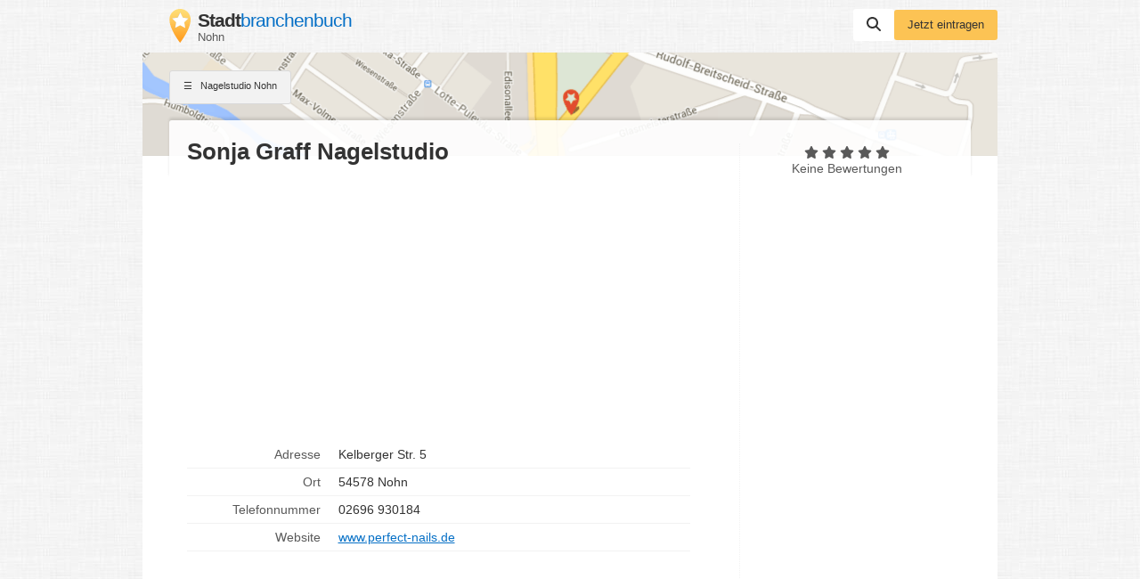

--- FILE ---
content_type: text/html; charset=utf-8
request_url: https://www.google.com/recaptcha/api2/aframe
body_size: 266
content:
<!DOCTYPE HTML><html><head><meta http-equiv="content-type" content="text/html; charset=UTF-8"></head><body><script nonce="Z680hgYPYKeYjsSi1PrcgQ">/** Anti-fraud and anti-abuse applications only. See google.com/recaptcha */ try{var clients={'sodar':'https://pagead2.googlesyndication.com/pagead/sodar?'};window.addEventListener("message",function(a){try{if(a.source===window.parent){var b=JSON.parse(a.data);var c=clients[b['id']];if(c){var d=document.createElement('img');d.src=c+b['params']+'&rc='+(localStorage.getItem("rc::a")?sessionStorage.getItem("rc::b"):"");window.document.body.appendChild(d);sessionStorage.setItem("rc::e",parseInt(sessionStorage.getItem("rc::e")||0)+1);localStorage.setItem("rc::h",'1769505824746');}}}catch(b){}});window.parent.postMessage("_grecaptcha_ready", "*");}catch(b){}</script></body></html>